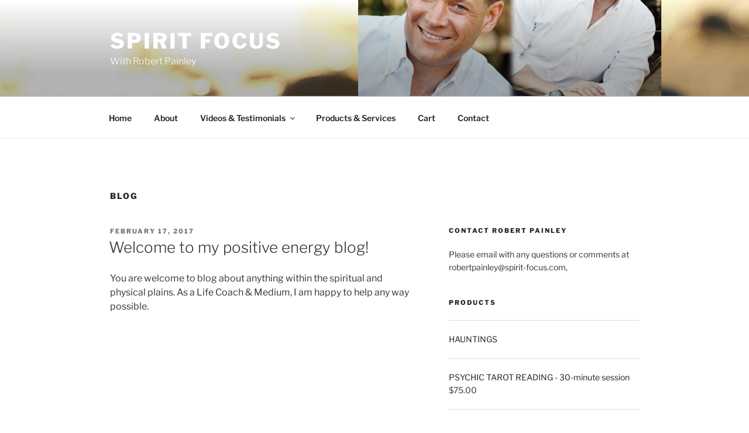

--- FILE ---
content_type: text/css
request_url: https://spirit-focus.com/wp-content/plugins/woocommerce-bookings-availability/dist/css/bookings-calendar-frontend.css?ver=1.1.22
body_size: 2559
content:
.wc-bookings-availability-header{display:flex;justify-content:space-between;font-size:25px}.wc-bookings-availability-header .wc-bookings-availability-date{color:#777;margin-bottom:20px}.wc-bookings-availability-header .wc-bookings-availability-navigation-current{font-size:16px;text-decoration:none !important}.wc-bookings-availability-header .wc-bookings-availability-navigation-prev,.wc-bookings-availability-header .wc-bookings-availability-navigation-prev:hover,.wc-bookings-availability-header .wc-bookings-availability-navigation-prev:active .wc-bookings-availability-navigation-prev:visited{display:inline-block;transform:scaleX(-1);filter:FlipH;-ms-filter:"FlipH";margin-right:20px;background:none;border:0;outline:0;cursor:pointer;position:relative;top:5px;text-decoration:none}.wc-bookings-availability-header .wc-bookings-availability-navigation-current,.wc-bookings-availability-header .wc-bookings-availability-navigation-current:hover,.wc-bookings-availability-header .wc-bookings-availability-navigation-current:active .wc-bookings-availability-navigation-current:visited{background:none;border:0;padding:0;outline:0;cursor:pointer;text-decoration:none}.wc-bookings-availability-header .wc-bookings-availability-navigation-next,.wc-bookings-availability-header .wc-bookings-availability-navigation-next:hover,.wc-bookings-availability-header .wc-bookings-availability-navigation-next:active .wc-bookings-availability-navigation-next:visited{display:inline-block;margin-left:20px;vertical-align:middle;background:none;border:0;outline:0;cursor:pointer;position:relative;top:5px;text-decoration:none}.wc-bookings-availability-header .wc-bookings-availability-navigation-disabled{opacity:0.25}@media (max-width: 600px){.wc-bookings-availability-header{flex-direction:column;align-items:center}}.wc-bookings-availability-calendar-header-item{font-size:14px;border-width:0px;border-style:solid;border-color:#eee}.editor-styles-wrapper .wc-bookings-availability-calendar-header,.editor-styles-wrapper .wc-bookings-availability-calendar-month-items{margin:0;width:auto}@media (max-width: 600px){.wc-bookings-availability-calendar-container.wc-bookings-availability-calendar-container-small.wc-bookings-availability-calendar-container-month-view{position:relative}.wc-bookings-availability-calendar-container.wc-bookings-availability-calendar-container-small.wc-bookings-availability-calendar-container-month-view:before{content:'';display:block;padding-bottom:75%}.wc-bookings-availability-calendar-container.wc-bookings-availability-calendar-container-small.wc-bookings-availability-calendar-container-week-view{position:relative}.wc-bookings-availability-calendar-small.wc-bookings-availability-calendar-requesting *:not(:last-child){opacity:0.4}.wc-bookings-availability-calendar-container-loading-animation{position:absolute;z-index:2;width:100%;height:100%;display:flex;align-items:center;justify-content:center}.wc-bookings-availability-calendar-container-loading-animation>div{border:6px solid #f3f3f3;border-top:6px solid #6d6d6d;border-radius:50%;width:40px;height:40px;-webkit-animation:spin 2s linear infinite;animation:spin 2s linear infinite}@-webkit-keyframes spin{0%{transform:rotate(0deg)}100%{transform:rotate(360deg)}}@keyframes spin{0%{transform:rotate(0deg)}100%{transform:rotate(360deg)}}}.wc-bookings-availability-calendar{list-style:none;text-align:center;-ms-grid-column-align:center;justify-self:center;margin:0 auto;display:-ms-grid;display:grid;grid-gap:0px;color:#6d6d6d;border-width:0px 0px 1px 0px;border-style:solid;border-color:#eee;-ms-grid-columns:(1fr)[7];grid-template-columns:repeat(7, 1fr)}.wc-bookings-availability-calendar .wc-bookings-availability-selected-date{color:#b21818}.wc-bookings-availability-calendar.wc-bookings-availability-calendar-small{position:absolute;top:0;left:0;width:100%;height:100%}.wc-bookings-availability-calendar.wc-bookings-availability-calendar-small .wc-bookings-availability-calendar-header-item{-ms-grid-row-align:end;align-self:end}.wc-bookings-availability-calendar.wc-bookings-availability-calendar-small .wc-bookings-availability-cal-date{text-align:center;padding:0;font-size:1em;height:auto;display:flex;justify-content:center;align-items:center}.wc-bookings-availability-calendar.wc-bookings-availability-calendar-small .wc-bookings-availability-cal-date.wc-bookings-availability-has-no-items{text-decoration:line-through;color:#e8eaeb}.wc-bookings-availability-calendar.wc-bookings-availability-calendar-small .wc-bookings-availability-cal-date.wc-bookings-availability-cal-date-other-month{color:transparent}.wc-bookings-availability-calendar .wc-bookings-availability-cal-date{border-width:1px 1px 0px 0px;border-style:solid;border-color:#eee;height:30px;padding-top:10px;text-align:right;display:block;font-size:14px;text-align:center}.wc-bookings-availability-calendar .wc-bookings-availability-cal-date-other-month{color:gray}.wc-bookings-availability-calendar .wc-bookings-availability-first-in-row{border-left-width:1px}.wc-bookings-availability-calendar-day{padding:10px}.wc-bookings-availability-calendar-day .wc-bookings-availability-calendar-day-item{overflow:hidden}.wc-bookings-availability-calendar-day .wc-bookings-availability-calendar-day-item .wc-bookings-availability-calendar-day-item-title{font-size:14px;cursor:default}.wc-bookings-availability-calendar-day .wc-bookings-availability-calendar-day-item:last-child .wc-bookings-availability-calendar-day-item-title{border-bottom:0 none}.wc-bookings-availability-calendar-day .wc-bookings-availability-calendar-day-item.wc-bookings-availability-calendar-day-item__sold-out .wc-bookings-availability-calendar-day-item-title{color:#e2e4e7}.wc-bookings-availability-calendar-day .wc-bookings-availability-calendar-day-item.wc-bookings-availability-calendar-day-item__past-date .wc-bookings-availability-calendar-day-item-title{color:#e2e4e7}.wc-bookings-availability-calendar.wc-bookings-availability-calendar-4-rows-month{-ms-grid-rows:(minmax(-webkit-min-content, 20px))[25];-ms-grid-rows:(minmax(min-content, 20px))[25];grid-template-rows:repeat(25, minmax(-webkit-min-content, 20px));grid-template-rows:repeat(25, minmax(min-content, 20px))}.wc-bookings-availability-calendar.wc-bookings-availability-calendar-4-rows-month.wc-bookings-availability-calendar-small{-ms-grid-rows:(1fr)[5];grid-template-rows:repeat(5, 1fr)}.wc-bookings-availability-calendar.wc-bookings-availability-calendar-5-rows-month{-ms-grid-rows:(minmax(-webkit-min-content, 20px))[31];-ms-grid-rows:(minmax(min-content, 20px))[31];grid-template-rows:repeat(31, minmax(-webkit-min-content, 20px));grid-template-rows:repeat(31, minmax(min-content, 20px))}.wc-bookings-availability-calendar.wc-bookings-availability-calendar-5-rows-month.wc-bookings-availability-calendar-small{-ms-grid-rows:(1fr)[6];grid-template-rows:repeat(6, 1fr)}.wc-bookings-availability-calendar.wc-bookings-availability-calendar-6-rows-month{-ms-grid-rows:(minmax(-webkit-min-content, 20px))[37];-ms-grid-rows:(minmax(min-content, 20px))[37];grid-template-rows:repeat(37, minmax(-webkit-min-content, 20px));grid-template-rows:repeat(37, minmax(min-content, 20px))}.wc-bookings-availability-calendar.wc-bookings-availability-calendar-6-rows-month.wc-bookings-availability-calendar-small{-ms-grid-rows:(1fr)[7];grid-template-rows:repeat(7, 1fr)}.wc-bookings-availability-calendar.wc-bookings-availability-calendar-week-view{-ms-grid-rows:(minmax(-webkit-min-content, auto))[25];-ms-grid-rows:(minmax(min-content, auto))[25];grid-template-rows:repeat(25, minmax(-webkit-min-content, auto));grid-template-rows:repeat(25, minmax(min-content, auto));-ms-grid-columns:45px (minmax(13%, 1fr))[7];grid-template-columns:45px repeat(7, minmax(13%, 1fr));border-width:0px}.wc-bookings-availability-calendar.wc-bookings-availability-calendar-week-view .wc-bookings-availability-calendar-day{border-width:0px 1px 1px 0px}.wc-bookings-availability-calendar.wc-bookings-availability-calendar-week-view .wc-bookings-availability-calendar-header-item{border-width:0px 0px 1px 0px}.wc-bookings-availability-calendar.wc-bookings-availability-calendar-week-view.wc-bookings-availability-calendar-small{-ms-grid-rows:(minmax(-webkit-min-content, auto))[1];-ms-grid-rows:(minmax(min-content, auto))[1];grid-template-rows:repeat(1, minmax(-webkit-min-content, auto));grid-template-rows:repeat(1, minmax(min-content, auto));-ms-grid-columns:(1fr)[7];grid-template-columns:repeat(7, 1fr);position:initial;border:1px solid  #eee}.wc-bookings-availability-calendar.wc-bookings-availability-calendar-week-view.wc-bookings-availability-calendar-small:before{content:none}.wc-bookings-availability-calendar.wc-bookings-availability-calendar-week-view.wc-bookings-availability-calendar-small .wc-bookings-availability-cal-date{border-width:0 1px 0 0}.wc-bookings-availability-calendar.wc-bookings-availability-calendar-week-view.wc-bookings-availability-calendar-small .wc-bookings-availability-cal-date:last-of-type{border:none}.wc-bookings-availability-calendar-week-hour{border-width:0px 1px 0px 0px;border-style:solid;border-color:#eee;font-size:14px}.wc-bookings-availability-calendar-week-items,.wc-bookings-availability-calendar-month-items{border-width:0px 0px 1px 1px;border-style:solid;border-color:#eee;margin:0;font-size:0.8em;position:relative;text-align:left}.wc-event-calendar-item-time,.wc-event-calendar-item-title{font-family:Arial, Helvetica, sans-serif;font-size:16px;padding-bottom:10px}.wc-bookings-availability-calendar-item-time{font-weight:bolder}.wc-bookings-availability-calendar-day{border-width:0px 1px 0px 0px;border-style:solid;border-color:#eee}.wc-bookings-availability-calendar-day .wc-bookings-availability-calendar-day-item-title{text-decoration:none;display:block;line-height:1;border-bottom:1px solid #e2e4e7;text-align:left;padding:15px 0;margin-bottom:0}.wc-bookings-availability-calendar-day .wc-bookings-availability-calendar-day-item-title:visited{text-decoration:none}.wc-bookings-availability-calendar-day .wc-bookings-availability-calendar-day-item-title:active{text-decoration:none}.wc-bookings-availability-calendar-day .wc-bookings-availability-calendar-day-item-title:hover{text-decoration:none}.wp-block-woocommerce-bookings-availability-calendar-block a{text-decoration:underline}.components-popover{position:fixed;z-index:z-index(".components-popover");left:50%}.components-popover.is-mobile{top:0;left:0;right:0;bottom:0}.components-popover:not(.is-without-arrow):not(.is-mobile){margin-left:2px}.components-popover:not(.is-without-arrow):not(.is-mobile)::before{border:8px solid #e2e4e7}.components-popover:not(.is-without-arrow):not(.is-mobile)::after{border:8px solid #fff}.components-popover:not(.is-without-arrow):not(.is-mobile)::before,.components-popover:not(.is-without-arrow):not(.is-mobile)::after{content:"";position:absolute;height:0;width:0;line-height:0}.components-popover:not(.is-without-arrow):not(.is-mobile).is-top{margin-top:-8px}.components-popover:not(.is-without-arrow):not(.is-mobile).is-top::before{bottom:-8px}.components-popover:not(.is-without-arrow):not(.is-mobile).is-top::after{bottom:-6px}.components-popover:not(.is-without-arrow):not(.is-mobile).is-top::before,.components-popover:not(.is-without-arrow):not(.is-mobile).is-top::after{border-bottom:none;border-left-color:transparent;border-right-color:transparent;border-top-style:solid;margin-left:-10px}.components-popover:not(.is-without-arrow):not(.is-mobile).is-bottom{margin-top:8px}.components-popover:not(.is-without-arrow):not(.is-mobile).is-bottom::before{top:-8px}.components-popover:not(.is-without-arrow):not(.is-mobile).is-bottom::after{top:-6px}.components-popover:not(.is-without-arrow):not(.is-mobile).is-bottom::before,.components-popover:not(.is-without-arrow):not(.is-mobile).is-bottom::after{border-bottom-style:solid;border-left-color:transparent;border-right-color:transparent;border-top:none;margin-left:-10px}.components-popover:not(.is-without-arrow):not(.is-mobile).is-middle.is-left{margin-left:-8px}.components-popover:not(.is-without-arrow):not(.is-mobile).is-middle.is-left::before{right:-8px}.components-popover:not(.is-without-arrow):not(.is-mobile).is-middle.is-left::after{right:-6px}.components-popover:not(.is-without-arrow):not(.is-mobile).is-middle.is-left::before,.components-popover:not(.is-without-arrow):not(.is-mobile).is-middle.is-left::after{border-bottom-color:transparent;border-left-style:solid;border-right:none;border-top-color:transparent}.components-popover:not(.is-without-arrow):not(.is-mobile).is-middle.is-right{margin-left:8px}.components-popover:not(.is-without-arrow):not(.is-mobile).is-middle.is-right::before{left:-8px}.components-popover:not(.is-without-arrow):not(.is-mobile).is-middle.is-right::after{left:-6px}.components-popover:not(.is-without-arrow):not(.is-mobile).is-middle.is-right::before,.components-popover:not(.is-without-arrow):not(.is-mobile).is-middle.is-right::after{border-bottom-color:transparent;border-left:none;border-right-style:solid;border-top-color:transparent}.components-popover:not(.is-mobile).is-top{bottom:100%}.components-popover:not(.is-mobile).is-bottom{top:100%;z-index:z-index(".components-popover:not(.is-mobile).is-bottom")}.components-popover:not(.is-mobile).is-middle{align-items:center;display:flex}.components-popover__content{box-shadow:0 3px 30px rgba(25,30,35,0.1);border:1px solid #e2e4e7;background:#fff;height:100%;min-width:220px}.components-popover.is-mobile .components-popover__content{height:calc(100% - 50px);border-top:0}.components-popover:not(.is-mobile) .components-popover__content{position:absolute;height:auto;min-width:260px}.components-popover:not(.is-mobile).is-top .components-popover__content{bottom:100%}.components-popover:not(.is-mobile).is-center .components-popover__content{left:50%;transform:translateX(-50%)}.components-popover:not(.is-mobile).is-right .components-popover__content{position:absolute;left:100%}.components-popover:not(.is-mobile):not(.is-middle).is-right .components-popover__content{margin-left:-24px}.components-popover:not(.is-mobile).is-left .components-popover__content{position:absolute;right:100%}.components-popover:not(.is-mobile):not(.is-middle).is-left .components-popover__content{margin-right:-24px}.components-popover__content table.wc-bookings-availability-popover-container{margin:0;width:100%;font-size:12px;border-collapse:collapse;border:none}.components-popover__content table.wc-bookings-availability-popover-container th{background-color:white;border:none}.components-popover__content table.wc-bookings-availability-popover-container td{border:none}.components-popover__content table.wc-bookings-availability-popover-container .wc-bookings-availability-popover-container-title,.components-popover__content table.wc-bookings-availability-popover-container .wc-bookings-availability-popover-container-label,.components-popover__content table.wc-bookings-availability-popover-container .wc-bookings-availability-popover-container-value{padding:.5em 1em;text-align:left}.components-popover__content table.wc-bookings-availability-popover-container .wc-bookings-availability-popover-container-title h4{margin:0;font-size:14px}.components-popover__content table.wc-bookings-availability-popover-container .wc-bookings-availability-popover-container-title em{color:#e2e4e7;font-decoration:normal}.components-popover__content table.wc-bookings-availability-popover-container .wc-bookings-availability-popover-container-button{padding:.5em 1em}.components-popover__content>div{height:100%}.components-popover__header{align-items:center;background:#fff;border:1px solid #e2e4e7;display:flex;height:50px;justify-content:space-between;padding:0 8px 0 16px}.components-popover__header-title{overflow:hidden;text-overflow:ellipsis;white-space:nowrap;width:100%}.components-popover__close.components-icon-button{z-index:z-index(".components-popover__close")}.wc-bookings-availability-navigation-disabled{opacity:0.25}.wc-bookings-availability-calendar-day-item-placeholder{-webkit-animation:loading-fade 1.6s ease-in-out infinite;animation:loading-fade 1.6s ease-in-out infinite;background-color:#e2e4e7;color:transparent}.wc-bookings-availability-calendar-day-item-placeholder::before{content:'\00a0'}.wc-bookings-availability-calendar-day-item-placeholder::after{content:'\00a0'}

.wc-bookings-availability-header{display:flex;justify-content:space-between;font-size:25px}.wc-bookings-availability-header .wc-bookings-availability-date{color:#777;margin-bottom:20px}.wc-bookings-availability-header .wc-bookings-availability-navigation-current{font-size:16px;text-decoration:none !important}.wc-bookings-availability-header .wc-bookings-availability-navigation-prev,.wc-bookings-availability-header .wc-bookings-availability-navigation-prev:hover,.wc-bookings-availability-header .wc-bookings-availability-navigation-prev:active .wc-bookings-availability-navigation-prev:visited{display:inline-block;transform:scaleX(-1);filter:FlipH;-ms-filter:"FlipH";margin-right:20px;background:none;border:0;outline:0;cursor:pointer;position:relative;top:5px;text-decoration:none}.wc-bookings-availability-header .wc-bookings-availability-navigation-current,.wc-bookings-availability-header .wc-bookings-availability-navigation-current:hover,.wc-bookings-availability-header .wc-bookings-availability-navigation-current:active .wc-bookings-availability-navigation-current:visited{background:none;border:0;padding:0;outline:0;cursor:pointer;text-decoration:none}.wc-bookings-availability-header .wc-bookings-availability-navigation-next,.wc-bookings-availability-header .wc-bookings-availability-navigation-next:hover,.wc-bookings-availability-header .wc-bookings-availability-navigation-next:active .wc-bookings-availability-navigation-next:visited{display:inline-block;margin-left:20px;vertical-align:middle;background:none;border:0;outline:0;cursor:pointer;position:relative;top:5px;text-decoration:none}.wc-bookings-availability-header .wc-bookings-availability-navigation-disabled{opacity:0.25}@media (max-width: 600px){.wc-bookings-availability-header{flex-direction:column;align-items:center}}.wc-bookings-availability-calendar-header-item{font-size:14px;border-width:0px;border-style:solid;border-color:#eee}.wc-bookings-availability-book-button-container{display:flex;flex-direction:row;align-items:center;justify-content:space-between;text-align:right}.editor-styles-wrapper .wc-bookings-availability-book-button-container.wp-block-button span.wp-block-button__link.wc-bookings-availability-book-button{cursor:not-allowed}.hentry .entry-content .wc-bookings-availability-book-button-container.wp-block-button,.editor-styles-wrapper .wc-bookings-availability-book-button-container.wp-block-button{margin-bottom:0}.wc-bookings-availability-book-button,.wc-bookings-availability-book-button:hover{outline:none;margin-left:auto}.wc-bookings-availability-book-button-more-details{color:#c95252;text-decoration:none}

.wc-bookings-availability-header{display:flex;justify-content:space-between;font-size:25px}.wc-bookings-availability-header .wc-bookings-availability-date{color:#777;margin-bottom:20px}.wc-bookings-availability-header .wc-bookings-availability-navigation-current{font-size:16px;text-decoration:none !important}.wc-bookings-availability-header .wc-bookings-availability-navigation-prev,.wc-bookings-availability-header .wc-bookings-availability-navigation-prev:hover,.wc-bookings-availability-header .wc-bookings-availability-navigation-prev:active .wc-bookings-availability-navigation-prev:visited{display:inline-block;transform:scaleX(-1);filter:FlipH;-ms-filter:"FlipH";margin-right:20px;background:none;border:0;outline:0;cursor:pointer;position:relative;top:5px;text-decoration:none}.wc-bookings-availability-header .wc-bookings-availability-navigation-current,.wc-bookings-availability-header .wc-bookings-availability-navigation-current:hover,.wc-bookings-availability-header .wc-bookings-availability-navigation-current:active .wc-bookings-availability-navigation-current:visited{background:none;border:0;padding:0;outline:0;cursor:pointer;text-decoration:none}.wc-bookings-availability-header .wc-bookings-availability-navigation-next,.wc-bookings-availability-header .wc-bookings-availability-navigation-next:hover,.wc-bookings-availability-header .wc-bookings-availability-navigation-next:active .wc-bookings-availability-navigation-next:visited{display:inline-block;margin-left:20px;vertical-align:middle;background:none;border:0;outline:0;cursor:pointer;position:relative;top:5px;text-decoration:none}.wc-bookings-availability-header .wc-bookings-availability-navigation-disabled{opacity:0.25}@media (max-width: 600px){.wc-bookings-availability-header{flex-direction:column;align-items:center}}.wc-bookings-availability-calendar-header-item{font-size:14px;border-width:0px;border-style:solid;border-color:#eee}.wc-bookings-availability-load-more-listings{width:100%;text-align:center}

.wc-bookings-availability-header{display:flex;justify-content:space-between;font-size:25px}.wc-bookings-availability-header .wc-bookings-availability-date{color:#777;margin-bottom:20px}.wc-bookings-availability-header .wc-bookings-availability-navigation-current{font-size:16px;text-decoration:none !important}.wc-bookings-availability-header .wc-bookings-availability-navigation-prev,.wc-bookings-availability-header .wc-bookings-availability-navigation-prev:hover,.wc-bookings-availability-header .wc-bookings-availability-navigation-prev:active .wc-bookings-availability-navigation-prev:visited{display:inline-block;transform:scaleX(-1);filter:FlipH;-ms-filter:"FlipH";margin-right:20px;background:none;border:0;outline:0;cursor:pointer;position:relative;top:5px;text-decoration:none}.wc-bookings-availability-header .wc-bookings-availability-navigation-current,.wc-bookings-availability-header .wc-bookings-availability-navigation-current:hover,.wc-bookings-availability-header .wc-bookings-availability-navigation-current:active .wc-bookings-availability-navigation-current:visited{background:none;border:0;padding:0;outline:0;cursor:pointer;text-decoration:none}.wc-bookings-availability-header .wc-bookings-availability-navigation-next,.wc-bookings-availability-header .wc-bookings-availability-navigation-next:hover,.wc-bookings-availability-header .wc-bookings-availability-navigation-next:active .wc-bookings-availability-navigation-next:visited{display:inline-block;margin-left:20px;vertical-align:middle;background:none;border:0;outline:0;cursor:pointer;position:relative;top:5px;text-decoration:none}.wc-bookings-availability-header .wc-bookings-availability-navigation-disabled{opacity:0.25}@media (max-width: 600px){.wc-bookings-availability-header{flex-direction:column;align-items:center}}.wc-bookings-availability-calendar-header-item{font-size:14px;border-width:0px;border-style:solid;border-color:#eee}.wc-bookings-availability-event-table{width:100%;margin:0}.editor-styles-wrapper .wc-bookings-availability-event-table{width:auto;margin:0}.wc-bookings-availability-event-table thead{background-color:#F0F0F0}.wc-bookings-availability-event-table tbody{font-weight:bold}.wc-bookings-availability-event-table{text-decoration:none}.wc-bookings-availability-event-table .wc-bookings-availability-item{display:flex;flex-direction:column;justify-content:space-between;border-top:1px solid #ddd;padding-top:20px;margin-top:15px}.wc-bookings-availability-event-table .wc-bookings-availability-item:first-child{border-top:none;padding-top:0}.wc-bookings-availability-event-table .wc-bookings-availability-item h3{font-size:17px;margin-bottom:0}.wc-bookings-availability-event-table .wc-bookings-availability-item div{font-size:17px}.wc-bookings-availability-event-table div.wc-bookings-availability-item-subheader{display:inline-block;font-size:20px;color:#777;margin-bottom:10px}.wc-bookings-availability-event-table .wc-bookings-availability-item-body{display:flex;flex-direction:row;align-items:center;justify-content:space-between}.wp-block-woocommerce-bookings-schedule-block ul{margin:0}.wp-block-woocommerce-bookings-schedule-block a{text-decoration:underline}.hentry .entry-content .wp-block-button .wp-block-button__link.wc-bookings-availability-item-sold-out,.editor-styles-wrapper .wp-block-button .wp-block-button__link.wc-bookings-availability-item-sold-out{cursor:not-allowed;background-color:#C5C5C5;opacity:0.5}.wc-bookings-availability-item-information{margin-right:20px;padding-bottom:15px}.wc-bookings-availability-item-empty{padding-bottom:20px}.wc-bookings-availability-item-body .wp-block-button{flex-shrink:0}.wc-bookings-availability-item-body .wc-bookings-availability-book-button{min-width:154px}.editor-styles-wrapper .wp-block-button span.wc-bookings-availability-book-button.wp-block-button__link{cursor:not-allowed}.wc-bookings-availability-item-is-placeholder .wc-bookings-availability-item-information h3 a{-webkit-animation:loading-fade 1.6s ease-in-out infinite;animation:loading-fade 1.6s ease-in-out infinite;background-color:#e2e4e7;color:transparent}.wc-bookings-availability-item-is-placeholder .wc-bookings-availability-item-information h3 a::before{content:'\00a0'}.wc-bookings-availability-item-is-placeholder .wc-bookings-availability-item-information h3 a::after{content:'\00a0'}.wc-bookings-availability-item-is-placeholder .wc-bookings-availability-item-information div>div>span{-webkit-animation:loading-fade 1.6s ease-in-out infinite;animation:loading-fade 1.6s ease-in-out infinite;background-color:#e2e4e7;color:transparent}.wc-bookings-availability-item-is-placeholder .wc-bookings-availability-item-information div>div>span::before{content:'\00a0'}.wc-bookings-availability-item-is-placeholder .wc-bookings-availability-item-information div>div>span::after{content:'\00a0'}.wc-bookings-availability-item-is-placeholder div.wc-bookings-availability-item-subheader span{-webkit-animation:loading-fade 1.6s ease-in-out infinite;animation:loading-fade 1.6s ease-in-out infinite;background-color:#e2e4e7;color:transparent}.wc-bookings-availability-item-is-placeholder div.wc-bookings-availability-item-subheader span::before{content:'\00a0'}.wc-bookings-availability-item-is-placeholder div.wc-bookings-availability-item-subheader span::after{content:'\00a0'}.wc-bookings-availability-item-is-placeholder .wp-block-button__link,.wc-bookings-availability-item-is-placeholder .wp-block-button__link:not(.has-background),.wc-bookings-availability-item-is-placeholder .wp-block-button__link:not(.has-text-color){-webkit-animation:loading-fade 1.6s ease-in-out infinite;animation:loading-fade 1.6s ease-in-out infinite;background-color:#e2e4e7;color:transparent}.wc-bookings-availability-item-is-placeholder .wp-block-button__link::before,.wc-bookings-availability-item-is-placeholder .wp-block-button__link:not(.has-background)::before,.wc-bookings-availability-item-is-placeholder .wp-block-button__link:not(.has-text-color)::before{content:'\00a0'}.wc-bookings-availability-item-is-placeholder .wp-block-button__link::after,.wc-bookings-availability-item-is-placeholder .wp-block-button__link:not(.has-background)::after,.wc-bookings-availability-item-is-placeholder .wp-block-button__link:not(.has-text-color)::after{content:'\00a0'}.wc-bookings-availability-item-is-placeholder .wc-bookings-availability-book-button{color:transparent !important}@-webkit-keyframes loading-fade{0%{opacity:0.7}50%{opacity:1}100%{opacity:0.7}}@keyframes loading-fade{0%{opacity:0.7}50%{opacity:1}100%{opacity:0.7}}


/*# sourceMappingURL=bookings-calendar-frontend.css.map*/